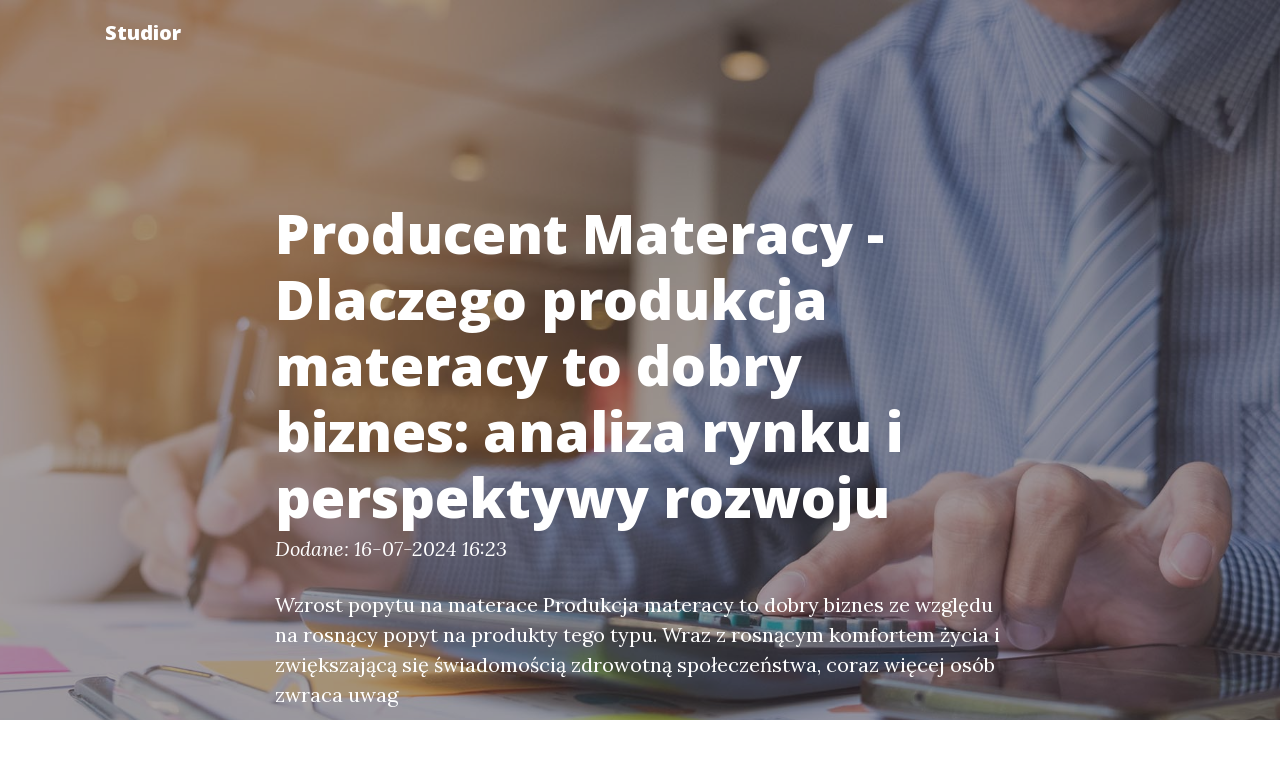

--- FILE ---
content_type: text/html; charset=UTF-8
request_url: http://studiofotodesign.pl/dlaczego-produkcja-materacy-to-dobry-biznes-analiza-rynku-i-perspektywy-rozwoju/
body_size: 4865
content:
<!doctype html>
<html lang="">
  <head>
    <base href="http://studiofotodesign.pl/">
    <meta charset="utf-8">
    <meta name="viewport" content="width=device-width, initial-scale=1, shrink-to-fit=no">
    <meta name="description" content="Dlaczego produkcja materacy to dobry biznes: analiza rynku i perspektywy rozwoju czyli producent materacy  coraz więcej osób zwraca uwagę na jakość swojego snu. Dlatego też, materace stanowią jeden z kluczowych elementów sypialni, a ich zakup staje się coraz częstszym wyborem konsumentów.

Zróżnicowanie p">
    <meta name="keywords" content="">
    <title>Producent Materacy - Dlaczego produkcja materacy to dobry biznes: analiza rynku i perspektywy rozwoju</title>


    <!-- Bootstrap core CSS -->
    <link href="Public/Layouts/BS4/vendor/bootstrap/css/bootstrap.min.css" rel="stylesheet">

    <!-- Custom fonts for this template -->
    <link href="Public/Layouts/BS4/vendor/fontawesome-free/css/all.min.css" rel="stylesheet" type="text/css">
    <link href='https://fonts.googleapis.com/css?family=Lora:400,700,400italic,700italic' rel='stylesheet' type='text/css'>
    <link href='https://fonts.googleapis.com/css?family=Open+Sans:300italic,400italic,600italic,700italic,800italic,400,300,600,700,800' rel='stylesheet' type='text/css'>

    <!-- Custom styles for this template -->
    <link href="Public/Layouts/BS4/css/clean-blog.css" rel="stylesheet">
    
  </head>
  <body>
    
    <!-- Navigation -->
    <nav class="navbar navbar-expand-lg navbar-light fixed-top" id="mainNav">
      <div class="container">
        <a class="navbar-brand" href="http://studiofotodesign.pl/" title="Producent Materacy - Dlaczego produkcja materacy to dobry biznes: analiza rynku i perspektywy rozwoju">
          Studior
        </a>
        <button class="navbar-toggler navbar-toggler-right" type="button" data-toggle="collapse" data-target="#navbarResponsive" aria-controls="navbarResponsive" aria-expanded="false" aria-label="Toggle navigation">
          Menu
          <i class="fas fa-bars"></i>
        </button>
        <div class="collapse navbar-collapse" id="navbarResponsive">
          <ul class="navbar-nav ml-auto">
            <ul class="nav navbar-nav"></ul>
          </ul>
        </div>
      </div>
    </nav>
<!-- Page Header -->
  <header class="masthead" style="background-image: url('Public/Layouts/BS4/img/head/119.jpg')">
    <div class="overlay"></div>
    <div class="container">
      <div class="row">
        <div class="col-lg-8 col-md-10 mx-auto">
          <div class="post-heading">
            <h1>Producent Materacy - Dlaczego produkcja materacy to dobry biznes: analiza rynku i perspektywy rozwoju</h1>
            <span class="meta">Dodane: 16-07-2024 16:23</span>
            <p class="">Wzrost popytu na materace
Produkcja materacy to dobry biznes ze względu na rosnący popyt na produkty tego typu. Wraz z rosnącym komfortem życia i zwiększającą się świadomością zdrowotną społeczeństwa, coraz więcej osób zwraca uwag</p>
          </div>
        </div>
      </div>
    </div>
  </header>
<article>
    <div class="container">
      <div class="row">
        <div class="col-lg-8 col-md-10 mx-auto">
        <div class="col-md-12 py-4">
	<img src="Public/images/025.jpg" alt="Producent Materacy - Dlaczego produkcja materacy to dobry biznes: analiza rynku i perspektywy rozwoju" class="float-left pr-2 pb-2">
	 <a href="http://biznes-i-finanse.studiofotodesign.pl/dlaczego-produkcja-materacy-to-dobry-biznes-analiza-rynku-i-perspektywy-rozwoju.html">producent materacy</a> <br /><h3>Wzrost popytu na materace</h3><br />
<p>Produkcja materacy to dobry biznes ze względu na rosnący popyt na produkty tego typu. Wraz z rosnącym komfortem życia i zwiększającą się świadomością zdrowotną społeczeństwa, coraz więcej osób zwraca uwagę na jakość swojego snu. Dlatego też, materace stanowią jeden z kluczowych elementów sypialni, a ich zakup staje się coraz częstszym wyborem konsumentów.</p><br />
<br />
<h3>Zróżnicowanie produktów na rynku</h3><br />
<p>Produkcja mate
</div>
        <hr>
      </div>
    </div>
  </div>
</article>

<footer class="container-fluid bg-light">
  <div class="row">
    <div class="col-md-4">
      <a class="navbar-brand p-0 m-0 text-center" href="http://studiofotodesign.pl/">
        Studior
      </a>
      <p><a href="http://studiofotodesign.pl/sitemap.xml">Mapa strony</a></p>
    </div>
    <div class="col-md-4">
      <h4 class="">Najnowsze wpisy</h4><nav class="nav flex-column small"><a href="nauka-o-zdrowiu-klucz-do-lepszego-zycia-i-swiadomych-wyborow" class="" >Nauka o zdrowiu: Klucz do lepszego życia i świadomych wyborów</a><a href="skuteczne-pozycjonowanie-stron-rybnik-jak-zdominowac-lokalne-wyniki-wyszukiwania" class="" >Skuteczne Pozycjonowanie Stron Rybnik – Jak Zdominować Lokalne Wyniki Wyszukiwania?</a><a href="kursy-logistyki-i-zarzadzania-transportem-klucz-do-sukcesu-w-dynamicznej-branzy-4" class="" >Kursy logistyki i zarządzania transportem: Klucz do sukcesu w dynamicznej branży</a><a href="nauka-o-zdrowiu-klucz-do-lepszego-zycia-i-dlugowiecznosci" class="" >Nauka o zdrowiu: Klucz do lepszego życia i długowieczności</a><a href="kursy-logistyki-i-zarzadzania-transportem-klucz-do-sukcesu-w-dynamicznej-branzy-3" class="" >Kursy logistyki i zarządzania transportem: Klucz do sukcesu w dynamicznej branży</a><a href="kursy-logistyki-i-zarzadzania-transportem-klucz-do-sukcesu-w-dynamicznej-branzy-2" class="" >Kursy logistyki i zarządzania transportem: Klucz do sukcesu w dynamicznej branży</a><a href="kursy-logistyki-i-zarzadzania-transportem-klucz-do-sukcesu-w-dynamicznej-branzy" class="" >Kursy logistyki i zarządzania transportem: Klucz do sukcesu w dynamicznej branży</a><a href="nauka-ogrodnictwa-jak-kultywowac-pasje-i-wiedze-w-uprawie-roslin" class="" >Nauka ogrodnictwa: Jak kultywować pasję i wiedzę w uprawie roślin</a><a href="nauka-ogrodnictwa-jak-stac-sie-mistrzem-zielonego-kciuka" class="" >Nauka ogrodnictwa: Jak stać się mistrzem zielonego kciuka?</a><a href="kurs-marketingu-klucz-do-sukcesu-w-dzisiejszym-swiecie-biznesu" class="" >Kurs marketingu: Klucz do sukcesu w dzisiejszym świecie biznesu</a><a href="nauka-ogrodnictwa-klucz-do-sukcesu-w-tworzeniu-wlasnego-ogrodu" class="" >Nauka ogrodnictwa: Klucz do sukcesu w tworzeniu własnego ogrodu</a><a href="edukacja-zdrowotna-klucz-do-lepszego-stylu-zycia-i-profilaktyki-chorob" class="" >Edukacja zdrowotna: Klucz do lepszego stylu życia i profilaktyki chorób</a><a href="edukacja-zdrowotna-jako-klucz-do-lepszego-samopoczucia-jak-wiedza-wplywa-na-nasze-zdrowie" class="" >Edukacja zdrowotna jako klucz do lepszego samopoczucia: Jak wiedza wpływa na nasze zdrowie</a><a href="edukacja-zdrowotna-klucz-do-zdrowego-stylu-zycia-i-prewencji-chorob" class="" >Edukacja zdrowotna: Klucz do Zdrowego Stylu Życia i Prewencji Chorób</a><a href="nauczanie-podstaw-przedsiebiorczosci-klucz-do-sukcesu-mlodych-innowatorow-2" class="" >Nauczanie podstaw przedsiębiorczości: Klucz do sukcesu młodych innowatorów</a><a href="nauczanie-podstaw-przedsiebiorczosci-klucz-do-rozwoju-kreatywnosci-i-innowacyjnosci-wsrod-mlodych-ludzi" class="" >Nauczanie podstaw przedsiębiorczości: Klucz do rozwoju kreatywności i innowacyjności wśród młodych ludzi</a><a href="nauczanie-podstaw-przedsiebiorczosci-klucz-do-sukcesu-w-dzisiejszym-swiecie" class="" >Nauczanie podstaw przedsiębiorczości: Klucz do sukcesu w dzisiejszym świecie</a><a href="multimedia-w-edukacji-nowe-horyzonty-nauczania-i-uczenia-sie" class="" >Multimedia w edukacji: Nowe horyzonty nauczania i uczenia się</a><a href="multimedia-w-edukacji-jak-nowoczesne-technologie-zmieniaja-sposob-nauczania" class="" >Multimedia w edukacji: Jak nowoczesne technologie zmieniają sposób nauczania</a><a href="nauczanie-podstaw-przedsiebiorczosci-klucz-do-sukcesu-mlodych-innowatorow" class="" >Nauczanie podstaw przedsiębiorczości: Klucz do sukcesu młodych innowatorów</a><a href="nauczanie-o-architekturze-klucz-do-zrozumienia-przestrzeni-i-kultury-4" class="" >Nauczanie o architekturze: Klucz do zrozumienia przestrzeni i kultury</a><a href="nauczanie-o-architekturze-klucz-do-zrozumienia-przestrzeni-i-kultury-3" class="" >Nauczanie o architekturze: Klucz do zrozumienia przestrzeni i kultury</a><a href="nauczanie-o-architekturze-klucz-do-zrozumienia-przestrzeni-i-kultury-2" class="" >Nauczanie o architekturze: Klucz do zrozumienia przestrzeni i kultury</a><a href="nauczanie-o-architekturze-klucz-do-zrozumienia-przestrzeni-i-kultury" class="" >Nauczanie o architekturze: Klucz do zrozumienia przestrzeni i kultury</a><a href="edukacja-ekologiczna-klucz-do-zrownowazonej-przyszlosci-naszej-planety" class="" >Edukacja ekologiczna: Klucz do zrównoważonej przyszłości naszej planety</a><a href="edukacja-ekologiczna-klucz-do-swiadomej-przyszlosci-naszej-planety" class="" >Edukacja ekologiczna: Klucz do świadomej przyszłości naszej planety</a><a href="edukacja-ekologiczna-klucz-do-zrownowazonej-przyszlosci-naszego-swiata" class="" >Edukacja ekologiczna: Klucz do zrównoważonej przyszłości naszego świata</a><a href="organizowanie-wycieczek-szkolnych-klucz-do-rozwijania-pasji-i-wspolpracy-wsrod-uczniow" class="" >Organizowanie wycieczek szkolnych: Klucz do rozwijania pasji i współpracy wśród uczniów</a><a href="prawa-nauczyciela-kluczowe-wyzwania-i-mozliwosci-w-polskim-systemie-edukacji" class="" >Prawa nauczyciela: Kluczowe wyzwania i możliwości w polskim systemie edukacji</a><a href="organizowanie-wycieczek-szkolnych-klucz-do-niezapomnianych-doswiadczen-uczniow" class="" >Organizowanie wycieczek szkolnych: Klucz do niezapomnianych doświadczeń uczniów</a></nav>
    </div>
    <div class="col-md-4">
      <h4 class="">Polecane wpisy</h4><nav class="nav flex-column small"><a href="audyty-goz-klucz-do-efektywnej-transformacji-w-gospodarce-obiegu-zamknietego" class="" >Audyty GOZ: Klucz do Efektywnej Transformacji w Gospodarce Obiegu Zamkniętego</a><a href="sprawozdanie-bdo-kluczowe-informacje-i-zmiany-w-przepisach-na-2023-rok-2" class="" >Sprawozdanie BDO: Kluczowe informacje i zmiany w przepisach na 2023 rok</a><a href="rodzaje-sklepow-medycznych-kluczowe-kategorie-dostepne-dla-pacjentow" class="" >Rodzaje sklepów medycznych: Kluczowe kategorie dostępne dla pacjentów</a><a href="rozwinieta-branza-medyczna-w-polsce-zroznicowane-rodzaje-biznesow-medycznych" class="" >Rozwinięta branża medyczna w Polsce: Zróżnicowane rodzaje biznesów medycznych</a><a href="ziemniaki-obierane-idealny-sposob-na-oszczednosc-czasu-i-pelne-wykorzystanie-wartosci-odzywczych" class="" >Ziemniaki obierane - idealny sposób na oszczędność czasu i pełne wykorzystanie wartości odżywczych</a><a href="suplementy-wspomagajace-nauke-dziecka-z-adhd-jak-wspierac-zdolnosci-poznawcze-i-koncentracje" class="" >Suplementy wspomagające naukę dziecka z ADHD: Jak wspierać zdolności poznawcze i koncentrację?</a><a href="najlepsze-odkurzacze-pionowe-w-2024-przewodnik-po-topowych-modelach-i-ich-zaletach" class="" >Najlepsze odkurzacze pionowe w 2024: Przewodnik po topowych modelach i ich zaletach</a><a href="finansowanie-budowy-domu-kluczowe-kroki-do-uzyskania-idealnej-inwestycji" class="" >Finansowanie budowy domu: Kluczowe kroki do uzyskania idealnej inwestycji</a><a href="innowacyjne-materace-z-inteligentna-elektronika-i-aplikacja-przyszlosc-snu-juz-dzis" class="" >Innowacyjne materace z inteligentną elektroniką i aplikacją – przyszłość snu już dziś</a><a href="lozka-wroclaw-komfort-styl-i-wyjatkowa-jakosc-odkryj-najlepsze-rozwiazania-dla-twojego-odpoczynku" class="" >Łóżka Wrocław: Komfort, styl i wyjątkowa jakość - odkryj najlepsze rozwiązania dla Twojego odpoczynku!</a><a href="slad-wodny-klucz-do-zrownowazonego-rozwoju-i-ochrony-srodowiska" class="" >Ślad Wodny: Klucz do Zrównoważonego Rozwoju i Ochrony Środowiska</a><a href="ile-pradu-pobiera-lodowka-monitoring-komputerowy-jak-skutecznie-zarzadzac-zuzyciem-energii-w-twoim-domu" class="" >Ile prądu pobiera lodówka - monitoring komputerowy: Jak skutecznie zarządzać zużyciem energii w Twoim domu</a><a href="ochrona-srodowiska-dla-firm-z-branzy-komputerowej-jak-technologia-moze-wspierac-zrownowazony-rozwoj" class="" >Ochrona środowiska dla firm z branży komputerowej: Jak technologia może wspierać zrównoważony rozwój</a><a href="ogrod-niezwykle-miejsce-zachwycajace-zmysly" class="" >Ogród – niezwykłe miejsce zachwycające zmysły</a><a href="ogrod-miejsce-gdzie-natura-i-czlowiek-harmonijnie-sie-lacza" class="" >Ogród - miejsce, gdzie natura i człowiek harmonijnie się łączą</a><a href="problemy-z-lodowka-jak-rozpoznac-usterki-i-skutecznie-je-naprawic" class="" >Problemy z lodówką: Jak rozpoznać usterki i skutecznie je naprawić</a><a href="sklep-biznesowy-klucz-do-sukcesu-w-swiecie-biznesu" class="" >Sklep biznesowy: klucz do sukcesu w świecie biznesu</a><a href="audyt-goz-klucz-do-zrownowazonego-rozwoju-i-efektywnosci-wykorzystania-zasobow" class="" >Audyt GOZ: Klucz do Zrównoważonego Rozwoju i Efektywności Wykorzystania Zasobów</a><a href="kompleksowe-wsparcie-w-zakresie-raportowania-cbam-dla-firm-klucz-do-zrownowazonego-rozwoju-i-zgodnosci-z-regulacjami" class="" >Kompleksowe wsparcie w zakresie raportowania CBAM dla firm: Klucz do zrównoważonego rozwoju i zgodności z regulacjami</a><a href="zadbaj-o-zdrowie-kluczowe-kroki-do-lepszego-samopoczucia-i-dlugowiecznosci-5" class="" >Zadbaj o zdrowie: Kluczowe kroki do lepszego samopoczucia i długowieczności</a><a href="wilgoc-w-domu-przyczyny-skutki-i-skuteczne-metody-walki-z-nadmierna-wilgotnoscia" class="" >Wilgoć w domu: Przyczyny, skutki i skuteczne metody walki z nadmierną wilgotnością</a><a href="festiwal-podrozniczy-odkryj-swiat-z-pasja-i-inspiracja" class="" >Festiwal podróżniczy: Odkryj Świat z Pasją i Inspiracją</a><a href="materace-krakow-odkryj-najlepsze-rozwiazanie-dla-twojego-komfortu-podczas-snu" class="" >Materace Kraków - Odkryj najlepsze rozwiązanie dla Twojego komfortu podczas snu</a><a href="jak-skutecznie-zarzadzac-organizacja-biznesu-kluczowe-strategie-i-praktyki" class="" >Jak skutecznie zarządzać organizacją biznesu: Kluczowe strategie i praktyki</a><a href="materace-lateksowe-komfort-i-zdrowie-na-wyciagniecie-reki" class="" >Materace lateksowe: Komfort i zdrowie na wyciągnięcie ręki</a><a href="elektronika-wplyw-technologii-na-nasze-codzienne-zycie" class="" >Elektronika: Wpływ technologii na nasze codzienne życie</a><a href="pranie-dywanow-kluczowe-kroki-do-czystych-i-swiezo-pachnacych-wnetrz" class="" >Pranie Dywanów: Kluczowe kroki do czystych i świeżo pachnących wnętrz</a><a href="sklepy-internetowe-jak-skutecznie-zwiekszyc-swoja-sprzedaz-w-erze-cyfrowej" class="" >Sklepy internetowe: Jak skutecznie zwiększyć swoją sprzedaż w erze cyfrowej?</a><a href="korepetycje-online-korzysci-i-zalety-nauki-zdalnej" class="" >Korepetycje online: korzyści i zalety nauki zdalnej</a><a href="odkryj-szeroki-asortyment-w-naszym-sklepie-internetowym-z-akcesoriami-do-uprawy-roslin" class="" >Odkryj szeroki asortyment w naszym sklepie internetowym z akcesoriami do uprawy roślin</a></nav>
    </div>
  </div>
</footer>
<div class="container-fluid bg-dark">
<div class="row">
    <div class="col-md-12">
      <p class="text-white text-center"> http://studiofotodesign.pl/</p>
    </div>
  </div>
</div>
<!-- Bootstrap core JavaScript -->
  <script src="Public/Layouts/BS4/vendor/jquery/jquery.min.js"></script>
  <script src="Public/Layouts/BS4/vendor/bootstrap/js/bootstrap.bundle.min.js"></script>

  <!-- Custom scripts for this template -->
  <script src="Public/Layouts/BS4/js/clean-blog.min.js"></script>
  
</body>
</html>